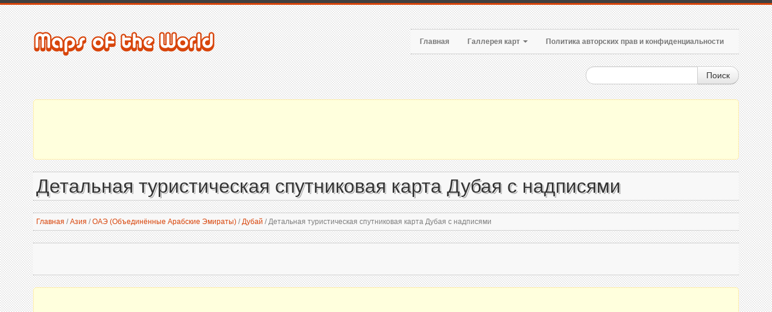

--- FILE ---
content_type: text/html; charset=utf-8
request_url: https://www.maps-of-the-world.org/asia/uae/dubai/detailed-tourist-satellite-map-of-dubai-with-legend
body_size: 6014
content:
<!DOCTYPE html>
<html xmlns="http://www.w3.org/1999/xhtml" lang="ru-RU">
<head>
    <meta http-equiv="Content-Type" content="text/html; charset=UTF-8" />

    <title>Детальная туристическая спутниковая карта Дубая с надписями | Дубай | ОАЭ (Объединённые Арабские Эмираты) | Азия | Maps of the World | Карты всех регионов, стран и территорий Мира</title>

    <meta name="viewport" content="width=device-width, initial-scale=1.0">
    <meta name="distribution" content="global" />
    <meta name="copyright" content="Maps of the World" lang="ru" />
    <meta name="robots" content="noodp" />

    <!-- Webmasters Tools Verification. Start. -->
    <meta name="google-site-verification" content="NEmhUQIOPkjaAP9z5qI7r4M7nEZ_0GDu7NQhGmRegFo" /> <!-- old -->
    <meta name="google-site-verification" content="vHoHa4wuPDPVIdGF7ay5iBTdNox3fRyN0JxsLnMscks" /> <!-- new -->
    <!-- Webmasters Tools Verification. End. -->

    
    <meta name="robots" content="index, follow" />
    <meta name="keywords" content="карта, карты, Дубай, город Дубай, город Дубай - карта, карта города Дубай, туристическая спутниковая карта, туристическая карта, спутниковая карта, карта с надписями" />
    <meta name="description" content="Дубай - детальная туристическая спутниковая карта с надписями. Детальная туристическая спутниковая карта Дубая с надписями." />

    
    <meta property="og:title" content="Детальная туристическая спутниковая карта Дубая с надписями | Дубай | ОАЭ (Объединённые Арабские Эмираты) | Азия | Maps of the World | Карты всех регионов, стран и территорий Мира" />
    <meta property="og:description" content="Дубай - детальная туристическая спутниковая карта с надписями. Детальная туристическая спутниковая карта Дубая с надписями." />
    <meta property="og:type" content="website" />
    <meta property="og:url" content="https://www.maps-of-the-world.org/asia/uae/dubai/detailed-tourist-satellite-map-of-dubai-with-legend" />
    <meta property="og:image" content="https://www.maps-of-the-world.org/maps/asia/uae/dubai/detailed-tourist-satellite-map-of-dubai-with-legend-small.jpg" />


    <link rel="canonical" href="https://www.maps-of-the-world.org/asia/uae/dubai/detailed-tourist-satellite-map-of-dubai-with-legend" />

    <link href="/style?v=38abxSzFcFKw5aBPedXKeDmI3AuJ88o7YdGWdN7PsQg1" rel="stylesheet"/>


    <!--[if lt IE 9]>
        <script src="http://html5shim.googlecode.com/svn/trunk/html5.js"></script>
        <link type="text/css" href="~/content/style-ie.css" rel="stylesheet"/>
    <![endif]-->

    <link href="/favicon.ico" rel="shortcut icon">
    <link rel="apple-touch-icon-precomposed" href="/images/bookmark-icons/apple-bookmark-icon.png" sizes="180x180" />
    <link rel="apple-touch-icon-precomposed" href="/images/bookmark-icons/apple-bookmark-icon.png" sizes="120x120" />
    <link rel="apple-touch-icon-precomposed" href="/images/bookmark-icons/apple-bookmark-icon.png" sizes="114x114" />
    <link rel="apple-touch-icon-precomposed" href="/images/bookmark-icons/android-bookmark-icon.png" />

    <script type='text/javascript' src='https://platform-api.sharethis.com/js/sharethis.js#property=653a9af54339380019b63b20&product=sop' async='async'></script>

    <!-- Google GPT -->

    <script async src="https://securepubads.g.doubleclick.net/tag/js/gpt.js"></script>

    <!-- Google Page-level Ads. Start. -->

    <script async src="//pagead2.googlesyndication.com/pagead/js/adsbygoogle.js"></script>
    <script>
        (adsbygoogle = window.adsbygoogle || []).push({
            google_ad_client: "ca-pub-4397673380589687",
            enable_page_level_ads: true
        });
    </script>

    <!-- Google Page-level Ads. End. -->

    
    <script type="application/ld+json">
        [
        {
        "@context": "http://schema.org",
        "@type": "BreadcrumbList",
        "itemListElement":
        [
        {
        "@type": "ListItem",
        "position": 1,
        "name": "Главная",
        "item": "https://www.maps-of-the-world.org/"
        },
            
                {
                "@type": "ListItem",
                "position": 2,
                "name": "Азия",
                "item": "https://www.maps-of-the-world.org/asia"
                },
            
            
                {
                "@type": "ListItem",
                "position": 3,
                "name": "ОАЭ (Объединённые Арабские Эмираты)",
                "item": "https://www.maps-of-the-world.org/asia/uae"
                },
            
            
                {
                "@type": "ListItem",
                "position": 4,
                "name": "Дубай",
                "item": "https://www.maps-of-the-world.org/asia/uae/dubai"
                },
            
        {
        "@type": "ListItem",
        "position": 5,
        "name": "Детальная туристическая спутниковая карта Дубая с надписями",
        "item": "https://www.maps-of-the-world.org/asia/uae/dubai/detailed-tourist-satellite-map-of-dubai-with-legend"
        }
        ]
        },
        {
        "@context": "http://schema.org",
        "@type": "Map",
        "name": "Детальная туристическая спутниковая карта Дубая с надписями",
        "contentLocation":
        {
                "@type": "City",
        "name": "Дубай"
        },
        "keywords": "карта, карты, Дубай, город Дубай, город Дубай - карта, карта города Дубай, туристическая спутниковая карта, туристическая карта, спутниковая карта, карта с надписями",
        "description": "Дубай - детальная туристическая спутниковая карта с надписями. Детальная туристическая спутниковая карта Дубая с надписями.",
        "url": "https://www.maps-of-the-world.org/asia/uae/dubai/detailed-tourist-satellite-map-of-dubai-with-legend",
        "thumbnailUrl": "https://www.maps-of-the-world.org/maps/asia/uae/dubai/detailed-tourist-satellite-map-of-dubai-with-legend-small.jpg",
        "image": "https://www.maps-of-the-world.org/maps/asia/uae/dubai/detailed-tourist-satellite-map-of-dubai-with-legend.jpg"
        }
        ]
    </script>

</head>

<body>
    <div class="color-bar-1"></div>
    <div class="color-bar-2 color-bg"></div>

    <div class="container main-container">

        <div class="row header">

            <div class="span5 logo">
                <a href="/"><img src="/images/logo.png" alt="Карты всех регионов, стран и территорий Мира | Maps of the World" /></a>
            </div>

            <div class="span7 navigation">
                <div class="navbar hidden-phone">

                    <ul class="nav">
                        <li><a href="/">Главная</a></li>
                        <li class="dropdown">
                            <a class="dropdown-toggle" data-toggle="dropdown" href="#">Галлерея карт <b class="caret"></b></a>
                            <ul class="dropdown-menu">
                                    <li><a href="/asia">Карты Азии</a></li>
                                    <li><a href="/africa">Карты Африки</a></li>
                                    <li><a href="/europe">Карты Европы</a></li>
                                    <li><a href="/world">Карты Мира</a></li>
                                    <li><a href="/oceania">Карты Океании</a></li>
                                    <li><a href="/north-america">Карты Северной Америки</a></li>
                                    <li><a href="/south-america">Карты Южной Америки</a></li>
                            </ul>
                        </li>
                        <li><a href="/copyright">Политика авторских прав и конфиденциальности</a></li>
                    </ul>

                </div>

                <form action="#" id="mobile-nav" class="visible-phone">
                    <div class="mobile-nav-select">
                        <select onchange="window.open(this.options[this.selectedIndex].value,'_top')">
                            <option value="">Меню...</option>
                            <option value="/">Главная</option>
                            <option value="#">Галлерея карт</option>
                                        <option value="/asia">- Карты Азия</option>
                                        <option value="/africa">- Карты Африка</option>
                                        <option value="/europe">- Карты Европа</option>
                                        <option value="/world">- Карты Мир</option>
                                        <option value="/oceania">- Карты Океания</option>
                                        <option value="/north-america">- Карты Северная Америка</option>
                                        <option value="/south-america">- Карты Южная Америка</option>
                            <option value="/copyright">Политика авторских прав и конфиденциальности</option>
                        </select>
                    </div>
                </form>

            </div>

            <div class="spa4">
                <div class="form-search-float">
                    <form class="form-search" action="/search">
                        <div class="input-append">
                            <input type="text" name="keyword" class="span2 search-query">
                            <button type="submit" class="btn">Поиск</button>
                        </div>
                    </form>
                </div>
            </div>

        </div>

        <div class="header-indent"></div>

        <!-- Google Ads. Start. -->
        <div class="google-ads-block-all-top">
            <div class="google-ads-block-all-top-location">
                <center>
                    <script async src="//pagead2.googlesyndication.com/pagead/js/adsbygoogle.js"></script>
                    <!-- www.maps-of-the-world.org (Adaptive) (All, Block, Top) -->
                    <ins class="adsbygoogle"
                         style="display:block"
                         data-ad-client="ca-pub-4397673380589687"
                         data-ad-slot="7488442253"
                         data-ad-format="horizontal"
                         data-full-width-responsive="false"></ins>
                    <script>(adsbygoogle = window.adsbygoogle || []).push({});</script>
                </center>
            </div>
        </div>
        <!-- Google Ads. End. -->

        








<div class="row">
    <div class="span12 gallery-single">
        <h1 class="title-bg">Детальная туристическая спутниковая карта Дубая с надписями</h1>
        <div class="breadcrumb">
            <a href="/">Главная</a>

                <span>/</span>
                <a href="/asia">Азия</a>
                <span>/</span>
                <a href="/asia/uae">ОАЭ (Объединённые Арабские Эмираты)</a>
                <span>/</span>
                <a href="/asia/uae/dubai">Дубай</a>

            <span>/</span>

            Детальная туристическая спутниковая карта Дубая с надписями
        </div>
        <div class="share-buttons-block-header">
            <div class="sharethis-inline-share-buttons"></div>
        </div>
        <!-- Google Ads. Recommended. Start. -->
        <div class="google-ads-recommended-4-1">
            <div class="google-ads-recommended-4-1-location">
                <center>
                    <script async src="https://pagead2.googlesyndication.com/pagead/js/adsbygoogle.js"></script>
                    <ins class="adsbygoogle"
                         style="display:block"
                         data-ad-client="ca-pub-4397673380589687"
                         data-ad-slot="1587963934"
                         data-matched-content-rows-num="1"
                         data-matched-content-columns-num="4"
                         data-matched-content-ui-type="image_card_stacked"
                         data-ad-format="autorelaxed"></ins>
                    <script>
                        (adsbygoogle = window.adsbygoogle || []).push({});
                    </script>
                </center>
            </div>
        </div>
        <!-- Google Ads. Recommended. End. -->

        <div class="row">
            <div class="span6 single-map-thumbnail-indent">
                <div class="alert alert-info">
                    <center>Для увеличения необходимо кликнуть на изображение!</center>
                </div>
                <div align="center">
                    <div class="single-map-thumbnail">
                        <a href="/maps/asia/uae/dubai/detailed-tourist-satellite-map-of-dubai-with-legend.jpg" target="_blank">
                            <img src="/maps/asia/uae/dubai/detailed-tourist-satellite-map-of-dubai-with-legend-small.jpg" alt="Детальная туристическая спутниковая карта Дубая с надписями" class="thumbnail">
                        </a>
                    </div>
                </div>
            </div>
            <div class="span6 maps-single-indent">

                <div class="maps-single-map-second-heading-style">
                            <h2 class="title-bg">Описание карты Дубая</h2>
                </div>

                <div class="maps-single-description"><p>Дубай - детальная туристическая спутниковая карта с надписями. Детальная туристическая спутниковая карта Дубая с надписями.</p></div>

                <!-- Google Ads. Start. -->
                <div class="google-ads-block-maps-single">
                    <div class="google-ads-block-maps-single-location">
                        <center>
                            <script async src="//pagead2.googlesyndication.com/pagead/js/adsbygoogle.js"></script>
                            <!-- www.maps-of-the-world.org (Adaptive) (Maps, Block) -->
                            <ins class="adsbygoogle"
                                 style="display:block"
                                 data-ad-client="ca-pub-4397673380589687"
                                 data-ad-slot="5453305853"
                                 data-ad-format="auto"
                                 data-full-width-responsive="true"></ins>
                            <script>(adsbygoogle = window.adsbygoogle || []).push({});</script>
                        </center>
                    </div>
                </div>
                <!-- Google Ads. End. -->
                <div class="maps-single-map-info-heading-style"><h3 class="title-bg">Информация об изображении</h3></div>
                <div class="maps-single-map-info-list">
                    <ul>
                        <li><strong>Тип:</strong> jpeg</li>
                        <li><strong>Размер:</strong> 242 Кб</li>
                        <li><strong>Размеры:</strong> 1000 x 688</li>
                        <li><strong>Ширина:</strong> 1000 пикселей</li>
                        <li><strong>Высота:</strong> 688 пикселей</li>
                    </ul>
                </div>
                <!-- Map rating. Start. -->
                <div class="maps-single-map-rating-heading-style"><h3 class="title-bg">Рейтинг карты</h3></div>
                <div class="maps-single-map-rating">
                        <div class="rating-caption"><p>Оцените эту карту</p></div>
                        <form method="post" class="rating-buttons-indent">
                            <button type="submit" name="rating" value="1" class="btn rating">
                                <i class="icon-star-empty"></i>
                            </button>
                            <button type="submit" name="rating" value="2" class="btn rating">
                                <i class="icon-star-empty"></i>
                            </button>
                            <button type="submit" name="rating" value="3" class="btn rating">
                                <i class="icon-star-empty"></i>
                            </button>
                            <button type="submit" name="rating" value="4" class="btn rating">
                                <i class="icon-star-empty"></i>
                            </button>
                            <button type="submit" name="rating" value="5" class="btn rating">
                                <i class="icon-star-empty"></i>
                            </button>
                        </form>

                </div>
                <!-- Map rating. End. -->
                <div class="map-nav-location">
                        <div class="map-nav map-nav-previous">
                            <span class="previous">
                                <a href="/asia/uae/dubai/large-tourist-map-of-dubai" title="Большая туристическая карта Дубая" rel="prev">Предыдущая карта</a>
                            </span>
                        </div>
                                            <div class="map-nav map-nav-next">
                            <span class="next">
                                <a href="/asia/uae/dubai/dubai-city-metro-map" title="Карта метро города Дубая" rel="next">Следующая карта</a>
                            </span>
                        </div>
                </div>
                <div class="maps-single-map-parent-region-link">
                    <center>
                        <strong>
                                    <a href="/asia/uae/dubai">Смотреть все карты Дубая</a>
                        </strong>
                    </center>
                </div>
            </div>
        </div>
        <!-- Google Ads. Start. -->
        <div class="google-ads-top-second-wide">
            <div class="google-ads-top-second-wide-location">
                <center>
                    <script async src="https://pagead2.googlesyndication.com/pagead/js/adsbygoogle.js"></script>
                    <!-- www.maps-of-the-world.org (Adaptive) (All, Block, Top, Second) -->
                    <ins class="adsbygoogle"
                         style="display:block"
                         data-ad-client="ca-pub-4397673380589687"
                         data-ad-slot="3208167360"
                         data-ad-format="horizontal"
                         data-full-width-responsive="false"></ins>
                    <script>
                        (adsbygoogle = window.adsbygoogle || []).push({});
                    </script>
                </center>
            </div>
        </div>
        <!-- Google Ads. End. -->
            <h3 class="title-bg">Похожие карты</h3>
        <div class="row clearfix">
            <div class="gallery-post-grid holder">
                <div align="center">
                        <div class="span3">
                            <div class="similar-map">
                                <a href="/asia/uae/dubai/large-detailed-tourist-map-of-dubai-city">
                                    <img src="/maps/asia/uae/dubai/large-detailed-tourist-map-of-dubai-city-thumbnail.jpg">
                                </a>
                                <div class="similar-map-details">
                                    <a href="/asia/uae/dubai/large-detailed-tourist-map-of-dubai-city">Большая детальная туристическая карта города Дубай</a>
                                </div>
                            </div>
                        </div>
                        <div class="span3">
                            <div class="similar-map">
                                <a href="/asia/uae/dubai/large-detailed-tourist-map-of-dubai">
                                    <img src="/maps/asia/uae/dubai/large-detailed-tourist-map-of-dubai-thumbnail.jpg">
                                </a>
                                <div class="similar-map-details">
                                    <a href="/asia/uae/dubai/large-detailed-tourist-map-of-dubai">Большая детальная туристическая карта Дубая</a>
                                </div>
                            </div>
                        </div>
                        <div class="span3">
                            <div class="similar-map">
                                <a href="/asia/uae/dubai/large-tourist-map-of-dubai">
                                    <img src="/maps/asia/uae/dubai/large-tourist-map-of-dubai-thumbnail.jpg">
                                </a>
                                <div class="similar-map-details">
                                    <a href="/asia/uae/dubai/large-tourist-map-of-dubai">Большая туристическая карта Дубая</a>
                                </div>
                            </div>
                        </div>
                        <div class="span3">
                            <div class="similar-map">
                                <a href="/asia/uae/dubai/large-scale-detailed-tourist-attractions-map-of-dubai">
                                    <img src="/maps/asia/uae/dubai/large-scale-detailed-tourist-attractions-map-of-dubai-thumbnail.jpg">
                                </a>
                                <div class="similar-map-details">
                                    <a href="/asia/uae/dubai/large-scale-detailed-tourist-attractions-map-of-dubai">Крупномасштабная детальная туристическая карта достопримечательностей Дубая.</a>
                                </div>
                            </div>
                        </div>
                </div>
            </div>
        </div>

    </div>
</div>

        <!-- Google Ads. Start. -->
        <div class="google-ads-block-all-bottom">
            <div class="google-ads-block-all-bottom-location">
                <center>
                    <script async src="//pagead2.googlesyndication.com/pagead/js/adsbygoogle.js"></script>
                    <!-- www.maps-of-the-world.org (Adaptive) (All, Block, Bottom) -->
                    <ins class="adsbygoogle"
                         style="display:block"
                         data-ad-client="ca-pub-4397673380589687"
                         data-ad-slot="2918641858"
                         data-ad-format="auto"
                         data-full-width-responsive="true"></ins>
                    <script>(adsbygoogle = window.adsbygoogle || []).push({});</script>
                </center>
            </div>
        </div>
        <!-- Google Ads. End. -->

    </div>

    <div class="footer-container">
        <div class="container">
            <div class="row">
                <div class="span12 footer-col footer-sub">
                    <div class="row no-margin">
                        <div class="span6">
                            <span class="left">
                                Copyright 2026 Maps of the World | Карты всех регионов, стран и территорий Мира.
                            </span>
                        </div>
                        <div class="span6">
                            <span class="right">
                                <a href="/copyright">Политика авторских прав и конфиденциальности</a>
                            </span>
                        </div>
                    </div>
                </div>
            </div>
        </div>
    </div>

    <div id="toTop" class="hidden-phone hidden-tablet">Вернуться к началу</div>

    <script src="/script?v=-0CMd8MzDsm_Cr6M6nlChaLhbKss-92YDrcEoctjQR41"></script>


    <!-- Global site tag (gtag.js) - Google Analytics -->
    <script async src="https://www.googletagmanager.com/gtag/js?id=UA-9292766-36"></script>
    <script>
  window.dataLayer = window.dataLayer || [];
  function gtag(){dataLayer.push(arguments);}
  gtag('js', new Date());

  gtag('config', 'UA-9292766-36');
    </script>

</body>
</html>

--- FILE ---
content_type: text/html; charset=utf-8
request_url: https://www.google.com/recaptcha/api2/aframe
body_size: 265
content:
<!DOCTYPE HTML><html><head><meta http-equiv="content-type" content="text/html; charset=UTF-8"></head><body><script nonce="I6i0l6eZLP8a0qcNt3vdFQ">/** Anti-fraud and anti-abuse applications only. See google.com/recaptcha */ try{var clients={'sodar':'https://pagead2.googlesyndication.com/pagead/sodar?'};window.addEventListener("message",function(a){try{if(a.source===window.parent){var b=JSON.parse(a.data);var c=clients[b['id']];if(c){var d=document.createElement('img');d.src=c+b['params']+'&rc='+(localStorage.getItem("rc::a")?sessionStorage.getItem("rc::b"):"");window.document.body.appendChild(d);sessionStorage.setItem("rc::e",parseInt(sessionStorage.getItem("rc::e")||0)+1);localStorage.setItem("rc::h",'1768824400209');}}}catch(b){}});window.parent.postMessage("_grecaptcha_ready", "*");}catch(b){}</script></body></html>